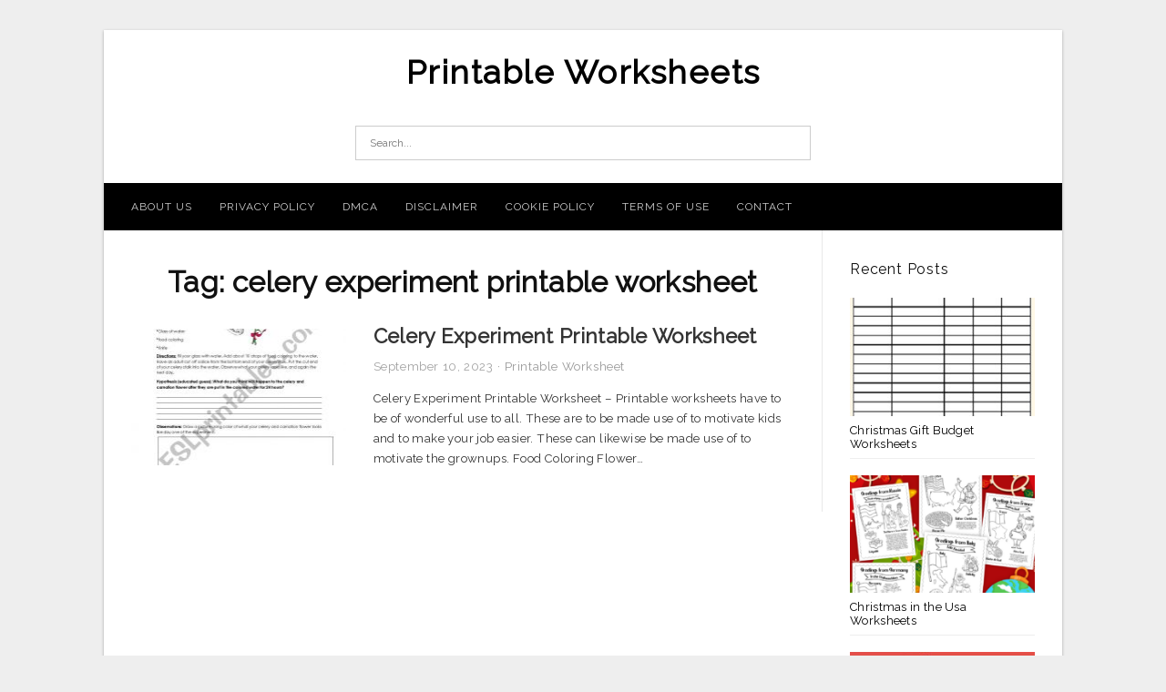

--- FILE ---
content_type: text/html; charset=UTF-8
request_url: https://printable-worksheet.com/tag/celery-experiment-printable-worksheet/
body_size: 7561
content:
<!DOCTYPE html>
<html lang="en-US" prefix="og: https://ogp.me/ns#">
<head>
<meta charset="UTF-8">
<meta name="viewport" content="width=device-width, initial-scale=1, maximum-scale=1, user-scalable=0">
<link rel="profile" href="https://gmpg.org/xfn/11">
<link rel="pingback" href="https://printable-worksheet.com/xmlrpc.php">

<!-- Icon -->
<link href='' rel='icon' type='image/x-icon'/>


<!-- Search Engine Optimization by Rank Math - https://rankmath.com/ -->
<title>Celery Experiment Printable Worksheet - Printable Worksheets</title>
<meta name="robots" content="follow, index, max-snippet:-1, max-video-preview:-1, max-image-preview:large"/>
<link rel="canonical" href="https://printable-worksheet.com/tag/celery-experiment-printable-worksheet/" />
<meta property="og:locale" content="en_US" />
<meta property="og:type" content="article" />
<meta property="og:title" content="Celery Experiment Printable Worksheet - Printable Worksheets" />
<meta property="og:url" content="https://printable-worksheet.com/tag/celery-experiment-printable-worksheet/" />
<meta property="og:site_name" content="Printable Worksheets" />
<meta name="twitter:card" content="summary_large_image" />
<meta name="twitter:title" content="Celery Experiment Printable Worksheet - Printable Worksheets" />
<meta name="twitter:label1" content="Posts" />
<meta name="twitter:data1" content="1" />
<script type="application/ld+json" class="rank-math-schema">{"@context":"https://schema.org","@graph":[{"@type":"Person","@id":"https://printable-worksheet.com/#person","name":"Printable Worksheets"},{"@type":"WebSite","@id":"https://printable-worksheet.com/#website","url":"https://printable-worksheet.com","name":"Printable Worksheets","publisher":{"@id":"https://printable-worksheet.com/#person"},"inLanguage":"en-US"},{"@type":"CollectionPage","@id":"https://printable-worksheet.com/tag/celery-experiment-printable-worksheet/#webpage","url":"https://printable-worksheet.com/tag/celery-experiment-printable-worksheet/","name":"Celery Experiment Printable Worksheet - Printable Worksheets","isPartOf":{"@id":"https://printable-worksheet.com/#website"},"inLanguage":"en-US"}]}</script>
<!-- /Rank Math WordPress SEO plugin -->

<link rel='dns-prefetch' href='//fonts.googleapis.com' />
<link rel="alternate" type="application/rss+xml" title="Printable Worksheets &raquo; Feed" href="https://printable-worksheet.com/feed/" />
<link rel="alternate" type="application/rss+xml" title="Printable Worksheets &raquo; Comments Feed" href="https://printable-worksheet.com/comments/feed/" />
<link rel="alternate" type="application/rss+xml" title="Printable Worksheets &raquo; celery experiment printable worksheet Tag Feed" href="https://printable-worksheet.com/tag/celery-experiment-printable-worksheet/feed/" />
<style id='wp-img-auto-sizes-contain-inline-css' type='text/css'>
img:is([sizes=auto i],[sizes^="auto," i]){contain-intrinsic-size:3000px 1500px}
/*# sourceURL=wp-img-auto-sizes-contain-inline-css */
</style>
<style id='wp-emoji-styles-inline-css' type='text/css'>

	img.wp-smiley, img.emoji {
		display: inline !important;
		border: none !important;
		box-shadow: none !important;
		height: 1em !important;
		width: 1em !important;
		margin: 0 0.07em !important;
		vertical-align: -0.1em !important;
		background: none !important;
		padding: 0 !important;
	}
/*# sourceURL=wp-emoji-styles-inline-css */
</style>
<style id='wp-block-library-inline-css' type='text/css'>
:root{--wp-block-synced-color:#7a00df;--wp-block-synced-color--rgb:122,0,223;--wp-bound-block-color:var(--wp-block-synced-color);--wp-editor-canvas-background:#ddd;--wp-admin-theme-color:#007cba;--wp-admin-theme-color--rgb:0,124,186;--wp-admin-theme-color-darker-10:#006ba1;--wp-admin-theme-color-darker-10--rgb:0,107,160.5;--wp-admin-theme-color-darker-20:#005a87;--wp-admin-theme-color-darker-20--rgb:0,90,135;--wp-admin-border-width-focus:2px}@media (min-resolution:192dpi){:root{--wp-admin-border-width-focus:1.5px}}.wp-element-button{cursor:pointer}:root .has-very-light-gray-background-color{background-color:#eee}:root .has-very-dark-gray-background-color{background-color:#313131}:root .has-very-light-gray-color{color:#eee}:root .has-very-dark-gray-color{color:#313131}:root .has-vivid-green-cyan-to-vivid-cyan-blue-gradient-background{background:linear-gradient(135deg,#00d084,#0693e3)}:root .has-purple-crush-gradient-background{background:linear-gradient(135deg,#34e2e4,#4721fb 50%,#ab1dfe)}:root .has-hazy-dawn-gradient-background{background:linear-gradient(135deg,#faaca8,#dad0ec)}:root .has-subdued-olive-gradient-background{background:linear-gradient(135deg,#fafae1,#67a671)}:root .has-atomic-cream-gradient-background{background:linear-gradient(135deg,#fdd79a,#004a59)}:root .has-nightshade-gradient-background{background:linear-gradient(135deg,#330968,#31cdcf)}:root .has-midnight-gradient-background{background:linear-gradient(135deg,#020381,#2874fc)}:root{--wp--preset--font-size--normal:16px;--wp--preset--font-size--huge:42px}.has-regular-font-size{font-size:1em}.has-larger-font-size{font-size:2.625em}.has-normal-font-size{font-size:var(--wp--preset--font-size--normal)}.has-huge-font-size{font-size:var(--wp--preset--font-size--huge)}.has-text-align-center{text-align:center}.has-text-align-left{text-align:left}.has-text-align-right{text-align:right}.has-fit-text{white-space:nowrap!important}#end-resizable-editor-section{display:none}.aligncenter{clear:both}.items-justified-left{justify-content:flex-start}.items-justified-center{justify-content:center}.items-justified-right{justify-content:flex-end}.items-justified-space-between{justify-content:space-between}.screen-reader-text{border:0;clip-path:inset(50%);height:1px;margin:-1px;overflow:hidden;padding:0;position:absolute;width:1px;word-wrap:normal!important}.screen-reader-text:focus{background-color:#ddd;clip-path:none;color:#444;display:block;font-size:1em;height:auto;left:5px;line-height:normal;padding:15px 23px 14px;text-decoration:none;top:5px;width:auto;z-index:100000}html :where(.has-border-color){border-style:solid}html :where([style*=border-top-color]){border-top-style:solid}html :where([style*=border-right-color]){border-right-style:solid}html :where([style*=border-bottom-color]){border-bottom-style:solid}html :where([style*=border-left-color]){border-left-style:solid}html :where([style*=border-width]){border-style:solid}html :where([style*=border-top-width]){border-top-style:solid}html :where([style*=border-right-width]){border-right-style:solid}html :where([style*=border-bottom-width]){border-bottom-style:solid}html :where([style*=border-left-width]){border-left-style:solid}html :where(img[class*=wp-image-]){height:auto;max-width:100%}:where(figure){margin:0 0 1em}html :where(.is-position-sticky){--wp-admin--admin-bar--position-offset:var(--wp-admin--admin-bar--height,0px)}@media screen and (max-width:600px){html :where(.is-position-sticky){--wp-admin--admin-bar--position-offset:0px}}

/*# sourceURL=wp-block-library-inline-css */
</style><style id='global-styles-inline-css' type='text/css'>
:root{--wp--preset--aspect-ratio--square: 1;--wp--preset--aspect-ratio--4-3: 4/3;--wp--preset--aspect-ratio--3-4: 3/4;--wp--preset--aspect-ratio--3-2: 3/2;--wp--preset--aspect-ratio--2-3: 2/3;--wp--preset--aspect-ratio--16-9: 16/9;--wp--preset--aspect-ratio--9-16: 9/16;--wp--preset--color--black: #000000;--wp--preset--color--cyan-bluish-gray: #abb8c3;--wp--preset--color--white: #ffffff;--wp--preset--color--pale-pink: #f78da7;--wp--preset--color--vivid-red: #cf2e2e;--wp--preset--color--luminous-vivid-orange: #ff6900;--wp--preset--color--luminous-vivid-amber: #fcb900;--wp--preset--color--light-green-cyan: #7bdcb5;--wp--preset--color--vivid-green-cyan: #00d084;--wp--preset--color--pale-cyan-blue: #8ed1fc;--wp--preset--color--vivid-cyan-blue: #0693e3;--wp--preset--color--vivid-purple: #9b51e0;--wp--preset--gradient--vivid-cyan-blue-to-vivid-purple: linear-gradient(135deg,rgb(6,147,227) 0%,rgb(155,81,224) 100%);--wp--preset--gradient--light-green-cyan-to-vivid-green-cyan: linear-gradient(135deg,rgb(122,220,180) 0%,rgb(0,208,130) 100%);--wp--preset--gradient--luminous-vivid-amber-to-luminous-vivid-orange: linear-gradient(135deg,rgb(252,185,0) 0%,rgb(255,105,0) 100%);--wp--preset--gradient--luminous-vivid-orange-to-vivid-red: linear-gradient(135deg,rgb(255,105,0) 0%,rgb(207,46,46) 100%);--wp--preset--gradient--very-light-gray-to-cyan-bluish-gray: linear-gradient(135deg,rgb(238,238,238) 0%,rgb(169,184,195) 100%);--wp--preset--gradient--cool-to-warm-spectrum: linear-gradient(135deg,rgb(74,234,220) 0%,rgb(151,120,209) 20%,rgb(207,42,186) 40%,rgb(238,44,130) 60%,rgb(251,105,98) 80%,rgb(254,248,76) 100%);--wp--preset--gradient--blush-light-purple: linear-gradient(135deg,rgb(255,206,236) 0%,rgb(152,150,240) 100%);--wp--preset--gradient--blush-bordeaux: linear-gradient(135deg,rgb(254,205,165) 0%,rgb(254,45,45) 50%,rgb(107,0,62) 100%);--wp--preset--gradient--luminous-dusk: linear-gradient(135deg,rgb(255,203,112) 0%,rgb(199,81,192) 50%,rgb(65,88,208) 100%);--wp--preset--gradient--pale-ocean: linear-gradient(135deg,rgb(255,245,203) 0%,rgb(182,227,212) 50%,rgb(51,167,181) 100%);--wp--preset--gradient--electric-grass: linear-gradient(135deg,rgb(202,248,128) 0%,rgb(113,206,126) 100%);--wp--preset--gradient--midnight: linear-gradient(135deg,rgb(2,3,129) 0%,rgb(40,116,252) 100%);--wp--preset--font-size--small: 13px;--wp--preset--font-size--medium: 20px;--wp--preset--font-size--large: 36px;--wp--preset--font-size--x-large: 42px;--wp--preset--spacing--20: 0.44rem;--wp--preset--spacing--30: 0.67rem;--wp--preset--spacing--40: 1rem;--wp--preset--spacing--50: 1.5rem;--wp--preset--spacing--60: 2.25rem;--wp--preset--spacing--70: 3.38rem;--wp--preset--spacing--80: 5.06rem;--wp--preset--shadow--natural: 6px 6px 9px rgba(0, 0, 0, 0.2);--wp--preset--shadow--deep: 12px 12px 50px rgba(0, 0, 0, 0.4);--wp--preset--shadow--sharp: 6px 6px 0px rgba(0, 0, 0, 0.2);--wp--preset--shadow--outlined: 6px 6px 0px -3px rgb(255, 255, 255), 6px 6px rgb(0, 0, 0);--wp--preset--shadow--crisp: 6px 6px 0px rgb(0, 0, 0);}:where(.is-layout-flex){gap: 0.5em;}:where(.is-layout-grid){gap: 0.5em;}body .is-layout-flex{display: flex;}.is-layout-flex{flex-wrap: wrap;align-items: center;}.is-layout-flex > :is(*, div){margin: 0;}body .is-layout-grid{display: grid;}.is-layout-grid > :is(*, div){margin: 0;}:where(.wp-block-columns.is-layout-flex){gap: 2em;}:where(.wp-block-columns.is-layout-grid){gap: 2em;}:where(.wp-block-post-template.is-layout-flex){gap: 1.25em;}:where(.wp-block-post-template.is-layout-grid){gap: 1.25em;}.has-black-color{color: var(--wp--preset--color--black) !important;}.has-cyan-bluish-gray-color{color: var(--wp--preset--color--cyan-bluish-gray) !important;}.has-white-color{color: var(--wp--preset--color--white) !important;}.has-pale-pink-color{color: var(--wp--preset--color--pale-pink) !important;}.has-vivid-red-color{color: var(--wp--preset--color--vivid-red) !important;}.has-luminous-vivid-orange-color{color: var(--wp--preset--color--luminous-vivid-orange) !important;}.has-luminous-vivid-amber-color{color: var(--wp--preset--color--luminous-vivid-amber) !important;}.has-light-green-cyan-color{color: var(--wp--preset--color--light-green-cyan) !important;}.has-vivid-green-cyan-color{color: var(--wp--preset--color--vivid-green-cyan) !important;}.has-pale-cyan-blue-color{color: var(--wp--preset--color--pale-cyan-blue) !important;}.has-vivid-cyan-blue-color{color: var(--wp--preset--color--vivid-cyan-blue) !important;}.has-vivid-purple-color{color: var(--wp--preset--color--vivid-purple) !important;}.has-black-background-color{background-color: var(--wp--preset--color--black) !important;}.has-cyan-bluish-gray-background-color{background-color: var(--wp--preset--color--cyan-bluish-gray) !important;}.has-white-background-color{background-color: var(--wp--preset--color--white) !important;}.has-pale-pink-background-color{background-color: var(--wp--preset--color--pale-pink) !important;}.has-vivid-red-background-color{background-color: var(--wp--preset--color--vivid-red) !important;}.has-luminous-vivid-orange-background-color{background-color: var(--wp--preset--color--luminous-vivid-orange) !important;}.has-luminous-vivid-amber-background-color{background-color: var(--wp--preset--color--luminous-vivid-amber) !important;}.has-light-green-cyan-background-color{background-color: var(--wp--preset--color--light-green-cyan) !important;}.has-vivid-green-cyan-background-color{background-color: var(--wp--preset--color--vivid-green-cyan) !important;}.has-pale-cyan-blue-background-color{background-color: var(--wp--preset--color--pale-cyan-blue) !important;}.has-vivid-cyan-blue-background-color{background-color: var(--wp--preset--color--vivid-cyan-blue) !important;}.has-vivid-purple-background-color{background-color: var(--wp--preset--color--vivid-purple) !important;}.has-black-border-color{border-color: var(--wp--preset--color--black) !important;}.has-cyan-bluish-gray-border-color{border-color: var(--wp--preset--color--cyan-bluish-gray) !important;}.has-white-border-color{border-color: var(--wp--preset--color--white) !important;}.has-pale-pink-border-color{border-color: var(--wp--preset--color--pale-pink) !important;}.has-vivid-red-border-color{border-color: var(--wp--preset--color--vivid-red) !important;}.has-luminous-vivid-orange-border-color{border-color: var(--wp--preset--color--luminous-vivid-orange) !important;}.has-luminous-vivid-amber-border-color{border-color: var(--wp--preset--color--luminous-vivid-amber) !important;}.has-light-green-cyan-border-color{border-color: var(--wp--preset--color--light-green-cyan) !important;}.has-vivid-green-cyan-border-color{border-color: var(--wp--preset--color--vivid-green-cyan) !important;}.has-pale-cyan-blue-border-color{border-color: var(--wp--preset--color--pale-cyan-blue) !important;}.has-vivid-cyan-blue-border-color{border-color: var(--wp--preset--color--vivid-cyan-blue) !important;}.has-vivid-purple-border-color{border-color: var(--wp--preset--color--vivid-purple) !important;}.has-vivid-cyan-blue-to-vivid-purple-gradient-background{background: var(--wp--preset--gradient--vivid-cyan-blue-to-vivid-purple) !important;}.has-light-green-cyan-to-vivid-green-cyan-gradient-background{background: var(--wp--preset--gradient--light-green-cyan-to-vivid-green-cyan) !important;}.has-luminous-vivid-amber-to-luminous-vivid-orange-gradient-background{background: var(--wp--preset--gradient--luminous-vivid-amber-to-luminous-vivid-orange) !important;}.has-luminous-vivid-orange-to-vivid-red-gradient-background{background: var(--wp--preset--gradient--luminous-vivid-orange-to-vivid-red) !important;}.has-very-light-gray-to-cyan-bluish-gray-gradient-background{background: var(--wp--preset--gradient--very-light-gray-to-cyan-bluish-gray) !important;}.has-cool-to-warm-spectrum-gradient-background{background: var(--wp--preset--gradient--cool-to-warm-spectrum) !important;}.has-blush-light-purple-gradient-background{background: var(--wp--preset--gradient--blush-light-purple) !important;}.has-blush-bordeaux-gradient-background{background: var(--wp--preset--gradient--blush-bordeaux) !important;}.has-luminous-dusk-gradient-background{background: var(--wp--preset--gradient--luminous-dusk) !important;}.has-pale-ocean-gradient-background{background: var(--wp--preset--gradient--pale-ocean) !important;}.has-electric-grass-gradient-background{background: var(--wp--preset--gradient--electric-grass) !important;}.has-midnight-gradient-background{background: var(--wp--preset--gradient--midnight) !important;}.has-small-font-size{font-size: var(--wp--preset--font-size--small) !important;}.has-medium-font-size{font-size: var(--wp--preset--font-size--medium) !important;}.has-large-font-size{font-size: var(--wp--preset--font-size--large) !important;}.has-x-large-font-size{font-size: var(--wp--preset--font-size--x-large) !important;}
/*# sourceURL=global-styles-inline-css */
</style>

<style id='classic-theme-styles-inline-css' type='text/css'>
/*! This file is auto-generated */
.wp-block-button__link{color:#fff;background-color:#32373c;border-radius:9999px;box-shadow:none;text-decoration:none;padding:calc(.667em + 2px) calc(1.333em + 2px);font-size:1.125em}.wp-block-file__button{background:#32373c;color:#fff;text-decoration:none}
/*# sourceURL=/wp-includes/css/classic-themes.min.css */
</style>
<link rel='stylesheet' id='themejazz-style-css' href='https://printable-worksheet.com/wp-content/themes/theme-ultimage/style.css?ver=1' type='text/css' media='all' />
<link rel='stylesheet' id='redux-google-fonts-themejazz-css' href='https://fonts.googleapis.com/css?family=Raleway&#038;subset=latin&#038;ver=1618632042' type='text/css' media='all' />
<link rel="https://api.w.org/" href="https://printable-worksheet.com/wp-json/" /><link rel="alternate" title="JSON" type="application/json" href="https://printable-worksheet.com/wp-json/wp/v2/tags/1477" /><link rel="EditURI" type="application/rsd+xml" title="RSD" href="https://printable-worksheet.com/xmlrpc.php?rsd" />
<meta name="generator" content="WordPress 6.9" />

<style media="screen">
    
            /*Site Padding*/
        #page{
        	margin-top: 10px;
            margin-bottom: 0px;
        }
    </style>

<style type="text/css" title="dynamic-css" class="options-output">#content #primary.col-md-9,#attachment.col-md-9{border-right:1px solid #E8E8E8;}
                     .site-branding .main-site-title .site-title a {font-family:Raleway;font-size:36px;}
                     html, body {font-family:Raleway;}h1, h2, h3, h4, h5, h6{font-family:Raleway;}.site-footer .widget-footer .widget ul li{border-bottom:1px solid #cccccc;}.site-content{background-color:#fff;}#secondary .widget ul li{border-bottom:1px solid #eeeeee;}</style>
</head>

<body data-rsssl=1 class="archive tag tag-celery-experiment-printable-worksheet tag-1477 wp-theme-theme-ultimage">

	<div class="top-navigation">
		<div class="container default-width"  >
					</div>
	</div>

	
<div id="page" class="hfeed site container default-width"  >
	<a class="skip-link screen-reader-text" href="#content">Skip to content</a>

	<header id="masthead" class="site-header">
		<div class="row">
		<!-- Site Branding Code -->
				<div class="site-branding logo-center">

							<div class="main-site-title">
										<h1 class="site-title"><a href="https://printable-worksheet.com/" rel="home">Printable Worksheets</a></h1>
																<p class="site-description"></p>
									</div>
			
			<!-- Header Ad, Display Search Form If Empty -->
			
			<!-- Header Search Form -->
							<div class="top-search">
					
<form role="search" method="get" class="search-form" action="https://printable-worksheet.com/">
	<input type="search" class="search-field" placeholder="Search..." value="" name="s" title="Search for:" />
	<input type="submit" class="search-submit" value="Search" />
</form>
				</div>
			
			<div class="clearfix"></div>
		</div><!-- .site-branding -->
				</div>

				<div class="row">
			<nav id="main-menu">
			<div class="menu-menu-1-container"><ul id="primary-menu" class="menu"><li id="menu-item-12002" class="menu-item menu-item-type-post_type menu-item-object-page menu-item-12002"><a href="https://printable-worksheet.com/about-us/">About Us</a></li>
<li id="menu-item-11996" class="menu-item menu-item-type-post_type menu-item-object-page menu-item-11996"><a href="https://printable-worksheet.com/privacy-policy/">Privacy Policy</a></li>
<li id="menu-item-11997" class="menu-item menu-item-type-post_type menu-item-object-page menu-item-11997"><a href="https://printable-worksheet.com/digital-millennium-copyright-act-notice/">DMCA</a></li>
<li id="menu-item-11998" class="menu-item menu-item-type-post_type menu-item-object-page menu-item-11998"><a href="https://printable-worksheet.com/disclaimer/">Disclaimer</a></li>
<li id="menu-item-11999" class="menu-item menu-item-type-post_type menu-item-object-page menu-item-11999"><a href="https://printable-worksheet.com/cookie-policy/">Cookie Policy</a></li>
<li id="menu-item-12000" class="menu-item menu-item-type-post_type menu-item-object-page menu-item-12000"><a href="https://printable-worksheet.com/terms-of-use/">Terms of Use</a></li>
<li id="menu-item-12001" class="menu-item menu-item-type-post_type menu-item-object-page menu-item-12001"><a href="https://printable-worksheet.com/contact/">Contact</a></li>
</ul></div>			</nav>
		</div><!-- .row -->
			</header><!-- #masthead -->
	
	<div id="content" class="site-content clearfix">

	<div id="primary" class="content-area col-md-9 col-sm-8">
		<main id="main" class="site-main">

		
			<header class="page-header">
				<h1 class="page-title">Tag: <span>celery experiment printable worksheet</span></h1>			</header><!-- .page-header -->

			
						
				
<article id="post-4503" class="list-style clearfix post-4503 post type-post status-publish format-standard has-post-thumbnail hentry category-printable-worksheet tag-celery-experiment-printable-worksheet">

  <div class="row">
                    <div class="col-md-4 col-xs-4">
    			<div class="featured-thumbnail aligncenter"><a href="https://printable-worksheet.com/celery-experiment-printable-worksheet/"><img width="235" height="150" src="https://printable-worksheet.com/wp-content/uploads/2019/06/english-worksheets-colored-celery-experiment-celery-experiment-printable-worksheet-235x150.jpg" title="Celery Experiment Printable Worksheet" alt="Celery Experiment Printable Worksheet"></a></div>            </div>
        
        <div class="col-md-8 col-xs-8">

  		<header class="entry-header">
  			<h2 class="entry-title"><a href="https://printable-worksheet.com/celery-experiment-printable-worksheet/" rel="bookmark">Celery Experiment Printable Worksheet</a></h2>
  			  			<div class="entry-meta">
  				<span class="posted-on"><time class="entry-date published updated" datetime="2023-09-10T20:07:16+07:00">September 10, 2023</time></span><span class="meta-sep">&middot;</span><span class="categories-list"> <a href="https://printable-worksheet.com/category/printable-worksheet/" rel="category tag">Printable Worksheet</a></span><span class="byline"> by <span class="author vcard"><a class="url fn n" href="https://printable-worksheet.com/author/bismillah/">Bang Mus</a></span></span>  			</div><!-- .entry-meta -->
  			  		</header><!-- .entry-header -->

  		<div class="entry-content">
  			<p>Celery Experiment Printable Worksheet &#8211; Printable worksheets have to be of wonderful use to all. These are to be made use of to motivate kids and to make your job easier. These can likewise be made use of to motivate the grownups. Food Coloring Flower&#8230;</p>

  			  		</div><!-- .entry-content -->

  	</div><!-- end col-md-7 -->
  </div><!-- end .row -->

</article><!-- #post-## -->

			
				
		
		
		</main><!-- #main -->
	</div><!-- #primary -->


	<div id="secondary" class="widget-area col-md-3 col-sm-4" role="complementary">
                  <aside id="recent_posts-3" class="widget widget_recent_posts">          <h3 class="widget-title">Recent Posts</h3>          <ul>
                        <li class="col-md-12 col-sm-12">
                <div class="post-index">
                      <a href="https://printable-worksheet.com/christmas-gift-budget-worksheets/">
					          <img src="https://printable-worksheet.com/wp-content/uploads/2025/12/free-christmas-planning-sheets-christmas-gift-budget-worksheets-235x150.jpg" alt="Free Christmas Planning Sheets | Christmas Gift Budget Worksheets" class="" /></a>
                </div>
                <div class="recent-info">
                  <span class="title-recent-post">
                    <a title="Christmas Gift Budget Worksheets" href="https://printable-worksheet.com/christmas-gift-budget-worksheets/">
        						         						  Christmas Gift Budget Worksheets                    </a>
                </span>
      			</div>
              </li>
                          <li class="col-md-12 col-sm-12">
                <div class="post-index">
                      <a href="https://printable-worksheet.com/christmas-in-the-usa-worksheets/">
					          <img src="https://printable-worksheet.com/wp-content/uploads/2025/12/free-christmas-around-the-world-worksheets-20-pages-leap-of-christmas-in-the-usa-worksheets-235x150.png" alt="Free Christmas Around The World Worksheets (20 Pages!) &#8211; Leap Of | Christmas in the Usa Worksheets" class="" /></a>
                </div>
                <div class="recent-info">
                  <span class="title-recent-post">
                    <a title="Christmas in the Usa Worksheets" href="https://printable-worksheet.com/christmas-in-the-usa-worksheets/">
        						         						  Christmas in the Usa Worksheets                    </a>
                </span>
      			</div>
              </li>
                          <li class="col-md-12 col-sm-12">
                <div class="post-index">
                      <a href="https://printable-worksheet.com/christmas-code-breaker-worksheets/">
					          <img src="https://printable-worksheet.com/wp-content/uploads/2025/12/christmas-maths-code-breaker-differentiated-worksheets-christmas-code-breaker-worksheets-235x150.jpg" alt="Christmas Maths Code Breaker Differentiated Worksheets | Christmas Code Breaker Worksheets" class="" /></a>
                </div>
                <div class="recent-info">
                  <span class="title-recent-post">
                    <a title="Christmas Code Breaker Worksheets" href="https://printable-worksheet.com/christmas-code-breaker-worksheets/">
        						         						  Christmas Code Breaker Worksheets                    </a>
                </span>
      			</div>
              </li>
                          <li class="col-md-12 col-sm-12">
                <div class="post-index">
                      <a href="https://printable-worksheet.com/christmas-secret-code-worksheets/">
					          <img src="https://printable-worksheet.com/wp-content/uploads/2025/12/christmas-secret-code-esl-worksheetchiaretta-christmas-secret-code-worksheets-235x150.jpg" alt="Christmas Secret Code &#8211; Esl Worksheetchiaretta | Christmas Secret Code Worksheets" class="" /></a>
                </div>
                <div class="recent-info">
                  <span class="title-recent-post">
                    <a title="Christmas Secret Code Worksheets" href="https://printable-worksheet.com/christmas-secret-code-worksheets/">
        						         						  Christmas Secret Code Worksheets                    </a>
                </span>
      			</div>
              </li>
                          <li class="col-md-12 col-sm-12">
                <div class="post-index">
                      <a href="https://printable-worksheet.com/color-by-number-christmas-worksheets-math/">
					          <img src="https://printable-worksheet.com/wp-content/uploads/2025/12/christmas-colornumber-sheets-for-kids-color-by-number-christmas-worksheets-math-235x150.gif" alt="Christmas Colornumber Sheets For Kids | Color By Number Christmas Worksheets Math" class="" /></a>
                </div>
                <div class="recent-info">
                  <span class="title-recent-post">
                    <a title="Color by Number Christmas Worksheets Math" href="https://printable-worksheet.com/color-by-number-christmas-worksheets-math/">
        						         						  Color by Number Christmas                    </a>
                </span>
      			</div>
              </li>
                      </ul>
          <div class="clearfix"></div>
          </aside>      <aside id="ultimage_popular_posts-3" class="widget widget_ultimage_popular_posts"><h3 class="widget-title">Popular Posts</h3>
			<ul>

				
						<li>
														<a href="https://printable-worksheet.com/christmas-multiplication-and-division-worksheets/" title="Christmas Multiplication and Division Worksheets">
								<div class="post-image">
					                											<img src="https://printable-worksheet.com/wp-content/uploads/2025/12/christmas-multiplication-division-colorcode-packet-christmas-multiplication-and-division-worksheets-235x150.jpg" alt="Christmas Multiplication + Division Colorcode Packet | Christmas Multiplication And Division Worksheets" class="" />																		</div>
								<div class="inner">
									<span class="title">Christmas Multiplication and Division Worksheets</span>
									<!-- <p class="meta">December 11, 2025</p> -->
								</div>
								<div class="clear"></div>
							</a>
						</li>
					
						<li>
														<a href="https://printable-worksheet.com/free-printable-reading-comprehension-worksheets-for-adults/" title="Free Printable Reading Comprehension Worksheets For Adults">
								<div class="post-image">
					                											<img src="https://printable-worksheet.com/wp-content/uploads/2019/06/reading-comprehension-worksheet-free-kindergarten-english-free-printable-reading-comprehension-worksheets-for-adults-235x150.png" alt="Reading Comprehension Worksheet &#8211; Free Kindergarten English | Free Printable Reading Comprehension Worksheets For Adults" class="" />																		</div>
								<div class="inner">
									<span class="title">Free Printable Reading Comprehension Worksheets For Adults</span>
									<!-- <p class="meta">November 3, 2022</p> -->
								</div>
								<div class="clear"></div>
							</a>
						</li>
					
						<li>
														<a href="https://printable-worksheet.com/free-printable-spring-worksheets-for-elementary/" title="Free Printable Spring Worksheets For Elementary">
								<div class="post-image">
					                											<img src="https://printable-worksheet.com/wp-content/uploads/2019/06/spring-spelling-worksheet-free-kindergarten-seasonal-worksheet-for-free-printable-spring-worksheets-for-elementary-235x150.png" alt="Spring Spelling Worksheet &#8211; Free Kindergarten Seasonal Worksheet For | Free Printable Spring Worksheets For Elementary" class="" />																		</div>
								<div class="inner">
									<span class="title">Free Printable Spring Worksheets For Elementary</span>
									<!-- <p class="meta">November 5, 2022</p> -->
								</div>
								<div class="clear"></div>
							</a>
						</li>
					
						<li>
														<a href="https://printable-worksheet.com/free-printable-spring-worksheets-for-kindergarten/" title="Free Printable Spring Worksheets For Kindergarten">
								<div class="post-image">
					                											<img src="https://printable-worksheet.com/wp-content/uploads/2019/06/spring-math-worksheet-free-kindergarten-seasonal-worksheet-for-free-printable-spring-worksheets-for-kindergarten-235x150.png" alt="Spring Math Worksheet &#8211; Free Kindergarten Seasonal Worksheet For | Free Printable Spring Worksheets For Kindergarten" class="" />																		</div>
								<div class="inner">
									<span class="title">Free Printable Spring Worksheets For Kindergarten</span>
									<!-- <p class="meta">November 6, 2022</p> -->
								</div>
								<div class="clear"></div>
							</a>
						</li>
					
						<li>
														<a href="https://printable-worksheet.com/free-printable-grade-1-reading-comprehension-worksheets/" title="Free Printable Grade 1 Reading Comprehension Worksheets">
								<div class="post-image">
					                											<img src="https://printable-worksheet.com/wp-content/uploads/2019/06/free-printable-reading-comprehension-worksheets-for-kindergarten-free-printable-grade-1-reading-comprehension-worksheets-235x150.jpg" alt="Free Printable Reading Comprehension Worksheets For Kindergarten | Free Printable Grade 1 Reading Comprehension Worksheets" class="" />																		</div>
								<div class="inner">
									<span class="title">Free Printable Grade 1 Reading Comprehension Worksheets</span>
									<!-- <p class="meta">November 8, 2022</p> -->
								</div>
								<div class="clear"></div>
							</a>
						</li>
									</ul>
			
		</aside><aside id="archives-3" class="widget widget_archive"><h3 class="widget-title">Archives</h3>
			<ul>
					<li><a href='https://printable-worksheet.com/2025/12/'>December 2025</a></li>
	<li><a href='https://printable-worksheet.com/2025/11/'>November 2025</a></li>
	<li><a href='https://printable-worksheet.com/2023/10/'>October 2023</a></li>
	<li><a href='https://printable-worksheet.com/2023/09/'>September 2023</a></li>
	<li><a href='https://printable-worksheet.com/2023/08/'>August 2023</a></li>
	<li><a href='https://printable-worksheet.com/2023/07/'>July 2023</a></li>
	<li><a href='https://printable-worksheet.com/2023/06/'>June 2023</a></li>
	<li><a href='https://printable-worksheet.com/2023/05/'>May 2023</a></li>
	<li><a href='https://printable-worksheet.com/2023/04/'>April 2023</a></li>
	<li><a href='https://printable-worksheet.com/2023/03/'>March 2023</a></li>
	<li><a href='https://printable-worksheet.com/2023/02/'>February 2023</a></li>
	<li><a href='https://printable-worksheet.com/2023/01/'>January 2023</a></li>
	<li><a href='https://printable-worksheet.com/2022/12/'>December 2022</a></li>
	<li><a href='https://printable-worksheet.com/2022/11/'>November 2022</a></li>
	<li><a href='https://printable-worksheet.com/2022/10/'>October 2022</a></li>
	<li><a href='https://printable-worksheet.com/2022/09/'>September 2022</a></li>
	<li><a href='https://printable-worksheet.com/2022/08/'>August 2022</a></li>
	<li><a href='https://printable-worksheet.com/2022/07/'>July 2022</a></li>
	<li><a href='https://printable-worksheet.com/2022/06/'>June 2022</a></li>
	<li><a href='https://printable-worksheet.com/2022/05/'>May 2022</a></li>
	<li><a href='https://printable-worksheet.com/2022/04/'>April 2022</a></li>
	<li><a href='https://printable-worksheet.com/2022/03/'>March 2022</a></li>
	<li><a href='https://printable-worksheet.com/2020/03/'>March 2020</a></li>
	<li><a href='https://printable-worksheet.com/2019/11/'>November 2019</a></li>
	<li><a href='https://printable-worksheet.com/2019/07/'>July 2019</a></li>
	<li><a href='https://printable-worksheet.com/2019/03/'>March 2019</a></li>
			</ul>

			</aside>			</div><!-- #secondary -->

<div class="clearfix"></div>

	</div><!-- #content -->

</div><!-- #page -->

	
	<footer id="colophon" class="site-footer">
		<div class="container default-width"  >
						<div class="widget-footer">
													<div class="col-md-4">
											</div>
													<div class="col-md-4">
											</div>
													<div class="col-md-4">
											</div>
								<div class="clearfix"></div>
			</div><!-- .widget-footer -->
			
							<div class="footer-bottom-center col-xs-12">
					<nav id="nav-footer">
										</nav>
					<div class="site-info">
						2021 © <a href="https://printable-worksheet.com/">Printable-worksheet.com</a>					</div><!-- .site-info -->
				</div>
						<div class="clearfix"></div>
		</div>
	</footer><!-- #colophon -->

<div class="back-top" id="back-top">&uarr;</div>

<script type="speculationrules">
{"prefetch":[{"source":"document","where":{"and":[{"href_matches":"/*"},{"not":{"href_matches":["/wp-*.php","/wp-admin/*","/wp-content/uploads/*","/wp-content/*","/wp-content/plugins/*","/wp-content/themes/theme-ultimage/*","/*\\?(.+)"]}},{"not":{"selector_matches":"a[rel~=\"nofollow\"]"}},{"not":{"selector_matches":".no-prefetch, .no-prefetch a"}}]},"eagerness":"conservative"}]}
</script>
<script type="text/javascript" src="https://printable-worksheet.com/wp-includes/js/jquery/jquery.js" id="jquery-js"></script>
<script type="text/javascript" src="https://printable-worksheet.com/wp-content/themes/theme-ultimage/assets/js/main.min.js?ver=6.9" id="themejazz-mainjs-js"></script>

<script defer src="https://static.cloudflareinsights.com/beacon.min.js/vcd15cbe7772f49c399c6a5babf22c1241717689176015" integrity="sha512-ZpsOmlRQV6y907TI0dKBHq9Md29nnaEIPlkf84rnaERnq6zvWvPUqr2ft8M1aS28oN72PdrCzSjY4U6VaAw1EQ==" data-cf-beacon='{"version":"2024.11.0","token":"43fcc75bac074eceb616214dc3f277cf","r":1,"server_timing":{"name":{"cfCacheStatus":true,"cfEdge":true,"cfExtPri":true,"cfL4":true,"cfOrigin":true,"cfSpeedBrain":true},"location_startswith":null}}' crossorigin="anonymous"></script>
</body>
</html>
